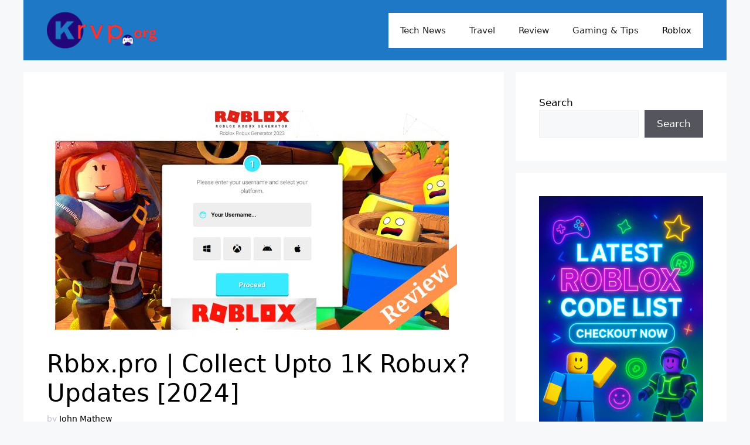

--- FILE ---
content_type: text/html; charset=UTF-8
request_url: https://www.krvp.org/rbbx-pro/
body_size: 19043
content:
<!DOCTYPE html>
<html lang="en-US" prefix="og: https://ogp.me/ns#">
<head>
	<meta charset="UTF-8">
		<style>img:is([sizes="auto" i], [sizes^="auto," i]) { contain-intrinsic-size: 3000px 1500px }</style>
	<meta name="viewport" content="width=device-width, initial-scale=1">
<!-- Search Engine Optimization by Rank Math - https://rankmath.com/ -->
<title>Rbbx.pro | Collect Upto 1K Robux? Updates [2024]</title>
<meta name="description" content="Learn about rbbx.pro and how it helps to collect Robux? It is no longer a secret for those reading this article. Getting Robux can be easy for you."/>
<meta name="robots" content="follow, index, max-snippet:-1, max-video-preview:-1, max-image-preview:large"/>
<link rel="canonical" href="https://www.krvp.org/rbbx-pro/" />
<meta property="og:locale" content="en_US" />
<meta property="og:type" content="article" />
<meta property="og:title" content="Rbbx.pro | Collect Upto 1K Robux? Updates [2024]" />
<meta property="og:description" content="Learn about rbbx.pro and how it helps to collect Robux? It is no longer a secret for those reading this article. Getting Robux can be easy for you." />
<meta property="og:url" content="https://www.krvp.org/rbbx-pro/" />
<meta property="og:site_name" content="Get Update on Gaming, News and Products Reviews" />
<meta property="article:section" content="Roblox" />
<meta property="og:updated_time" content="2024-02-02T10:54:04+00:00" />
<meta property="og:image" content="https://www.krvp.org/wp-content/uploads/2023/03/Rbbx.pro_.jpg" />
<meta property="og:image:secure_url" content="https://www.krvp.org/wp-content/uploads/2023/03/Rbbx.pro_.jpg" />
<meta property="og:image:width" content="700" />
<meta property="og:image:height" content="400" />
<meta property="og:image:alt" content="Rbbx.pro" />
<meta property="og:image:type" content="image/jpeg" />
<meta property="article:published_time" content="2023-03-02T09:22:53+00:00" />
<meta property="article:modified_time" content="2024-02-02T10:54:04+00:00" />
<meta name="twitter:card" content="summary_large_image" />
<meta name="twitter:title" content="Rbbx.pro | Collect Upto 1K Robux? Updates [2024]" />
<meta name="twitter:description" content="Learn about rbbx.pro and how it helps to collect Robux? It is no longer a secret for those reading this article. Getting Robux can be easy for you." />
<meta name="twitter:image" content="https://www.krvp.org/wp-content/uploads/2023/03/Rbbx.pro_.jpg" />
<meta name="twitter:label1" content="Written by" />
<meta name="twitter:data1" content="John Mathew" />
<meta name="twitter:label2" content="Time to read" />
<meta name="twitter:data2" content="4 minutes" />
<script type="application/ld+json" class="rank-math-schema">{"@context":"https://schema.org","@graph":[{"@type":"Organization","@id":"https://www.krvp.org/#organization","name":"KRVP.org","url":"http://krvp.org","logo":{"@type":"ImageObject","@id":"https://www.krvp.org/#logo","url":"http://krvp.org/wp-content/uploads/2023/07/krvp.png","contentUrl":"http://krvp.org/wp-content/uploads/2023/07/krvp.png","caption":"Get Update on Gaming, News and Products Reviews","inLanguage":"en-US","width":"180","height":"60"}},{"@type":"WebSite","@id":"https://www.krvp.org/#website","url":"https://www.krvp.org","name":"Get Update on Gaming, News and Products Reviews","alternateName":"KRVP.org","publisher":{"@id":"https://www.krvp.org/#organization"},"inLanguage":"en-US"},{"@type":"ImageObject","@id":"https://www.krvp.org/wp-content/uploads/2023/03/Rbbx.pro_.jpg","url":"https://www.krvp.org/wp-content/uploads/2023/03/Rbbx.pro_.jpg","width":"700","height":"400","caption":"Rbbx.pro","inLanguage":"en-US"},{"@type":"BreadcrumbList","@id":"https://www.krvp.org/rbbx-pro/#breadcrumb","itemListElement":[{"@type":"ListItem","position":"1","item":{"@id":"http://krvp.org","name":"Home"}},{"@type":"ListItem","position":"2","item":{"@id":"https://www.krvp.org/category/roblox/","name":"Roblox"}},{"@type":"ListItem","position":"3","item":{"@id":"https://www.krvp.org/rbbx-pro/","name":"Rbbx.pro | Collect Upto 1K Robux? Updates [2024]"}}]},{"@type":"WebPage","@id":"https://www.krvp.org/rbbx-pro/#webpage","url":"https://www.krvp.org/rbbx-pro/","name":"Rbbx.pro | Collect Upto 1K Robux? Updates [2024]","datePublished":"2023-03-02T09:22:53+00:00","dateModified":"2024-02-02T10:54:04+00:00","isPartOf":{"@id":"https://www.krvp.org/#website"},"primaryImageOfPage":{"@id":"https://www.krvp.org/wp-content/uploads/2023/03/Rbbx.pro_.jpg"},"inLanguage":"en-US","breadcrumb":{"@id":"https://www.krvp.org/rbbx-pro/#breadcrumb"}},{"@type":"Person","@id":"https://www.krvp.org/author/krvp_krvp/","name":"John Mathew","description":"John Mathew","url":"https://www.krvp.org/author/krvp_krvp/","image":{"@type":"ImageObject","@id":"https://secure.gravatar.com/avatar/2e4e1932981762f76de20561fad47d55fea3388ecaad672e5e20e5fcbcdc58ce?s=96&amp;d=mm&amp;r=g","url":"https://secure.gravatar.com/avatar/2e4e1932981762f76de20561fad47d55fea3388ecaad672e5e20e5fcbcdc58ce?s=96&amp;d=mm&amp;r=g","caption":"John Mathew","inLanguage":"en-US"},"worksFor":{"@id":"https://www.krvp.org/#organization"}},{"@type":"NewsArticle","headline":"Rbbx.pro | Collect Upto 1K Robux? Updates [2024]","keywords":"Rbbx.pro","datePublished":"2023-03-02T09:22:53+00:00","dateModified":"2024-02-02T10:54:04+00:00","articleSection":"Roblox","author":{"@id":"https://www.krvp.org/author/krvp_krvp/","name":"John Mathew"},"publisher":{"@id":"https://www.krvp.org/#organization"},"description":"Learn about rbbx.pro and how it helps to collect Robux? It is no longer a secret for those reading this article. Getting Robux can be easy for you.","name":"Rbbx.pro | Collect Upto 1K Robux? Updates [2024]","@id":"https://www.krvp.org/rbbx-pro/#richSnippet","isPartOf":{"@id":"https://www.krvp.org/rbbx-pro/#webpage"},"image":{"@id":"https://www.krvp.org/wp-content/uploads/2023/03/Rbbx.pro_.jpg"},"inLanguage":"en-US","mainEntityOfPage":{"@id":"https://www.krvp.org/rbbx-pro/#webpage"}}]}</script>
<!-- /Rank Math WordPress SEO plugin -->

<link rel="alternate" type="application/rss+xml" title="Krvp.org &raquo; Feed" href="https://www.krvp.org/feed/" />
<link rel="alternate" type="application/rss+xml" title="Krvp.org &raquo; Comments Feed" href="https://www.krvp.org/comments/feed/" />
<link rel="alternate" type="application/rss+xml" title="Krvp.org &raquo; Rbbx.pro | Collect Upto 1K Robux? Updates [2024] Comments Feed" href="https://www.krvp.org/rbbx-pro/feed/" />
<script>
window._wpemojiSettings = {"baseUrl":"https:\/\/s.w.org\/images\/core\/emoji\/16.0.1\/72x72\/","ext":".png","svgUrl":"https:\/\/s.w.org\/images\/core\/emoji\/16.0.1\/svg\/","svgExt":".svg","source":{"concatemoji":"https:\/\/www.krvp.org\/wp-includes\/js\/wp-emoji-release.min.js?ver=6.8.2"}};
/*! This file is auto-generated */
!function(s,n){var o,i,e;function c(e){try{var t={supportTests:e,timestamp:(new Date).valueOf()};sessionStorage.setItem(o,JSON.stringify(t))}catch(e){}}function p(e,t,n){e.clearRect(0,0,e.canvas.width,e.canvas.height),e.fillText(t,0,0);var t=new Uint32Array(e.getImageData(0,0,e.canvas.width,e.canvas.height).data),a=(e.clearRect(0,0,e.canvas.width,e.canvas.height),e.fillText(n,0,0),new Uint32Array(e.getImageData(0,0,e.canvas.width,e.canvas.height).data));return t.every(function(e,t){return e===a[t]})}function u(e,t){e.clearRect(0,0,e.canvas.width,e.canvas.height),e.fillText(t,0,0);for(var n=e.getImageData(16,16,1,1),a=0;a<n.data.length;a++)if(0!==n.data[a])return!1;return!0}function f(e,t,n,a){switch(t){case"flag":return n(e,"\ud83c\udff3\ufe0f\u200d\u26a7\ufe0f","\ud83c\udff3\ufe0f\u200b\u26a7\ufe0f")?!1:!n(e,"\ud83c\udde8\ud83c\uddf6","\ud83c\udde8\u200b\ud83c\uddf6")&&!n(e,"\ud83c\udff4\udb40\udc67\udb40\udc62\udb40\udc65\udb40\udc6e\udb40\udc67\udb40\udc7f","\ud83c\udff4\u200b\udb40\udc67\u200b\udb40\udc62\u200b\udb40\udc65\u200b\udb40\udc6e\u200b\udb40\udc67\u200b\udb40\udc7f");case"emoji":return!a(e,"\ud83e\udedf")}return!1}function g(e,t,n,a){var r="undefined"!=typeof WorkerGlobalScope&&self instanceof WorkerGlobalScope?new OffscreenCanvas(300,150):s.createElement("canvas"),o=r.getContext("2d",{willReadFrequently:!0}),i=(o.textBaseline="top",o.font="600 32px Arial",{});return e.forEach(function(e){i[e]=t(o,e,n,a)}),i}function t(e){var t=s.createElement("script");t.src=e,t.defer=!0,s.head.appendChild(t)}"undefined"!=typeof Promise&&(o="wpEmojiSettingsSupports",i=["flag","emoji"],n.supports={everything:!0,everythingExceptFlag:!0},e=new Promise(function(e){s.addEventListener("DOMContentLoaded",e,{once:!0})}),new Promise(function(t){var n=function(){try{var e=JSON.parse(sessionStorage.getItem(o));if("object"==typeof e&&"number"==typeof e.timestamp&&(new Date).valueOf()<e.timestamp+604800&&"object"==typeof e.supportTests)return e.supportTests}catch(e){}return null}();if(!n){if("undefined"!=typeof Worker&&"undefined"!=typeof OffscreenCanvas&&"undefined"!=typeof URL&&URL.createObjectURL&&"undefined"!=typeof Blob)try{var e="postMessage("+g.toString()+"("+[JSON.stringify(i),f.toString(),p.toString(),u.toString()].join(",")+"));",a=new Blob([e],{type:"text/javascript"}),r=new Worker(URL.createObjectURL(a),{name:"wpTestEmojiSupports"});return void(r.onmessage=function(e){c(n=e.data),r.terminate(),t(n)})}catch(e){}c(n=g(i,f,p,u))}t(n)}).then(function(e){for(var t in e)n.supports[t]=e[t],n.supports.everything=n.supports.everything&&n.supports[t],"flag"!==t&&(n.supports.everythingExceptFlag=n.supports.everythingExceptFlag&&n.supports[t]);n.supports.everythingExceptFlag=n.supports.everythingExceptFlag&&!n.supports.flag,n.DOMReady=!1,n.readyCallback=function(){n.DOMReady=!0}}).then(function(){return e}).then(function(){var e;n.supports.everything||(n.readyCallback(),(e=n.source||{}).concatemoji?t(e.concatemoji):e.wpemoji&&e.twemoji&&(t(e.twemoji),t(e.wpemoji)))}))}((window,document),window._wpemojiSettings);
</script>
<style id='wp-emoji-styles-inline-css'>

	img.wp-smiley, img.emoji {
		display: inline !important;
		border: none !important;
		box-shadow: none !important;
		height: 1em !important;
		width: 1em !important;
		margin: 0 0.07em !important;
		vertical-align: -0.1em !important;
		background: none !important;
		padding: 0 !important;
	}
</style>
<link rel='stylesheet' id='wp-block-library-css' href='https://www.krvp.org/wp-includes/css/dist/block-library/style.min.css?ver=6.8.2' media='all' />
<style id='classic-theme-styles-inline-css'>
/*! This file is auto-generated */
.wp-block-button__link{color:#fff;background-color:#32373c;border-radius:9999px;box-shadow:none;text-decoration:none;padding:calc(.667em + 2px) calc(1.333em + 2px);font-size:1.125em}.wp-block-file__button{background:#32373c;color:#fff;text-decoration:none}
</style>
<style id='global-styles-inline-css'>
:root{--wp--preset--aspect-ratio--square: 1;--wp--preset--aspect-ratio--4-3: 4/3;--wp--preset--aspect-ratio--3-4: 3/4;--wp--preset--aspect-ratio--3-2: 3/2;--wp--preset--aspect-ratio--2-3: 2/3;--wp--preset--aspect-ratio--16-9: 16/9;--wp--preset--aspect-ratio--9-16: 9/16;--wp--preset--color--black: #000000;--wp--preset--color--cyan-bluish-gray: #abb8c3;--wp--preset--color--white: #ffffff;--wp--preset--color--pale-pink: #f78da7;--wp--preset--color--vivid-red: #cf2e2e;--wp--preset--color--luminous-vivid-orange: #ff6900;--wp--preset--color--luminous-vivid-amber: #fcb900;--wp--preset--color--light-green-cyan: #7bdcb5;--wp--preset--color--vivid-green-cyan: #00d084;--wp--preset--color--pale-cyan-blue: #8ed1fc;--wp--preset--color--vivid-cyan-blue: #0693e3;--wp--preset--color--vivid-purple: #9b51e0;--wp--preset--color--contrast: var(--contrast);--wp--preset--color--contrast-2: var(--contrast-2);--wp--preset--color--contrast-3: var(--contrast-3);--wp--preset--color--base: var(--base);--wp--preset--color--base-2: var(--base-2);--wp--preset--color--base-3: var(--base-3);--wp--preset--color--accent: var(--accent);--wp--preset--gradient--vivid-cyan-blue-to-vivid-purple: linear-gradient(135deg,rgba(6,147,227,1) 0%,rgb(155,81,224) 100%);--wp--preset--gradient--light-green-cyan-to-vivid-green-cyan: linear-gradient(135deg,rgb(122,220,180) 0%,rgb(0,208,130) 100%);--wp--preset--gradient--luminous-vivid-amber-to-luminous-vivid-orange: linear-gradient(135deg,rgba(252,185,0,1) 0%,rgba(255,105,0,1) 100%);--wp--preset--gradient--luminous-vivid-orange-to-vivid-red: linear-gradient(135deg,rgba(255,105,0,1) 0%,rgb(207,46,46) 100%);--wp--preset--gradient--very-light-gray-to-cyan-bluish-gray: linear-gradient(135deg,rgb(238,238,238) 0%,rgb(169,184,195) 100%);--wp--preset--gradient--cool-to-warm-spectrum: linear-gradient(135deg,rgb(74,234,220) 0%,rgb(151,120,209) 20%,rgb(207,42,186) 40%,rgb(238,44,130) 60%,rgb(251,105,98) 80%,rgb(254,248,76) 100%);--wp--preset--gradient--blush-light-purple: linear-gradient(135deg,rgb(255,206,236) 0%,rgb(152,150,240) 100%);--wp--preset--gradient--blush-bordeaux: linear-gradient(135deg,rgb(254,205,165) 0%,rgb(254,45,45) 50%,rgb(107,0,62) 100%);--wp--preset--gradient--luminous-dusk: linear-gradient(135deg,rgb(255,203,112) 0%,rgb(199,81,192) 50%,rgb(65,88,208) 100%);--wp--preset--gradient--pale-ocean: linear-gradient(135deg,rgb(255,245,203) 0%,rgb(182,227,212) 50%,rgb(51,167,181) 100%);--wp--preset--gradient--electric-grass: linear-gradient(135deg,rgb(202,248,128) 0%,rgb(113,206,126) 100%);--wp--preset--gradient--midnight: linear-gradient(135deg,rgb(2,3,129) 0%,rgb(40,116,252) 100%);--wp--preset--font-size--small: 13px;--wp--preset--font-size--medium: 20px;--wp--preset--font-size--large: 36px;--wp--preset--font-size--x-large: 42px;--wp--preset--spacing--20: 0.44rem;--wp--preset--spacing--30: 0.67rem;--wp--preset--spacing--40: 1rem;--wp--preset--spacing--50: 1.5rem;--wp--preset--spacing--60: 2.25rem;--wp--preset--spacing--70: 3.38rem;--wp--preset--spacing--80: 5.06rem;--wp--preset--shadow--natural: 6px 6px 9px rgba(0, 0, 0, 0.2);--wp--preset--shadow--deep: 12px 12px 50px rgba(0, 0, 0, 0.4);--wp--preset--shadow--sharp: 6px 6px 0px rgba(0, 0, 0, 0.2);--wp--preset--shadow--outlined: 6px 6px 0px -3px rgba(255, 255, 255, 1), 6px 6px rgba(0, 0, 0, 1);--wp--preset--shadow--crisp: 6px 6px 0px rgba(0, 0, 0, 1);}:where(.is-layout-flex){gap: 0.5em;}:where(.is-layout-grid){gap: 0.5em;}body .is-layout-flex{display: flex;}.is-layout-flex{flex-wrap: wrap;align-items: center;}.is-layout-flex > :is(*, div){margin: 0;}body .is-layout-grid{display: grid;}.is-layout-grid > :is(*, div){margin: 0;}:where(.wp-block-columns.is-layout-flex){gap: 2em;}:where(.wp-block-columns.is-layout-grid){gap: 2em;}:where(.wp-block-post-template.is-layout-flex){gap: 1.25em;}:where(.wp-block-post-template.is-layout-grid){gap: 1.25em;}.has-black-color{color: var(--wp--preset--color--black) !important;}.has-cyan-bluish-gray-color{color: var(--wp--preset--color--cyan-bluish-gray) !important;}.has-white-color{color: var(--wp--preset--color--white) !important;}.has-pale-pink-color{color: var(--wp--preset--color--pale-pink) !important;}.has-vivid-red-color{color: var(--wp--preset--color--vivid-red) !important;}.has-luminous-vivid-orange-color{color: var(--wp--preset--color--luminous-vivid-orange) !important;}.has-luminous-vivid-amber-color{color: var(--wp--preset--color--luminous-vivid-amber) !important;}.has-light-green-cyan-color{color: var(--wp--preset--color--light-green-cyan) !important;}.has-vivid-green-cyan-color{color: var(--wp--preset--color--vivid-green-cyan) !important;}.has-pale-cyan-blue-color{color: var(--wp--preset--color--pale-cyan-blue) !important;}.has-vivid-cyan-blue-color{color: var(--wp--preset--color--vivid-cyan-blue) !important;}.has-vivid-purple-color{color: var(--wp--preset--color--vivid-purple) !important;}.has-black-background-color{background-color: var(--wp--preset--color--black) !important;}.has-cyan-bluish-gray-background-color{background-color: var(--wp--preset--color--cyan-bluish-gray) !important;}.has-white-background-color{background-color: var(--wp--preset--color--white) !important;}.has-pale-pink-background-color{background-color: var(--wp--preset--color--pale-pink) !important;}.has-vivid-red-background-color{background-color: var(--wp--preset--color--vivid-red) !important;}.has-luminous-vivid-orange-background-color{background-color: var(--wp--preset--color--luminous-vivid-orange) !important;}.has-luminous-vivid-amber-background-color{background-color: var(--wp--preset--color--luminous-vivid-amber) !important;}.has-light-green-cyan-background-color{background-color: var(--wp--preset--color--light-green-cyan) !important;}.has-vivid-green-cyan-background-color{background-color: var(--wp--preset--color--vivid-green-cyan) !important;}.has-pale-cyan-blue-background-color{background-color: var(--wp--preset--color--pale-cyan-blue) !important;}.has-vivid-cyan-blue-background-color{background-color: var(--wp--preset--color--vivid-cyan-blue) !important;}.has-vivid-purple-background-color{background-color: var(--wp--preset--color--vivid-purple) !important;}.has-black-border-color{border-color: var(--wp--preset--color--black) !important;}.has-cyan-bluish-gray-border-color{border-color: var(--wp--preset--color--cyan-bluish-gray) !important;}.has-white-border-color{border-color: var(--wp--preset--color--white) !important;}.has-pale-pink-border-color{border-color: var(--wp--preset--color--pale-pink) !important;}.has-vivid-red-border-color{border-color: var(--wp--preset--color--vivid-red) !important;}.has-luminous-vivid-orange-border-color{border-color: var(--wp--preset--color--luminous-vivid-orange) !important;}.has-luminous-vivid-amber-border-color{border-color: var(--wp--preset--color--luminous-vivid-amber) !important;}.has-light-green-cyan-border-color{border-color: var(--wp--preset--color--light-green-cyan) !important;}.has-vivid-green-cyan-border-color{border-color: var(--wp--preset--color--vivid-green-cyan) !important;}.has-pale-cyan-blue-border-color{border-color: var(--wp--preset--color--pale-cyan-blue) !important;}.has-vivid-cyan-blue-border-color{border-color: var(--wp--preset--color--vivid-cyan-blue) !important;}.has-vivid-purple-border-color{border-color: var(--wp--preset--color--vivid-purple) !important;}.has-vivid-cyan-blue-to-vivid-purple-gradient-background{background: var(--wp--preset--gradient--vivid-cyan-blue-to-vivid-purple) !important;}.has-light-green-cyan-to-vivid-green-cyan-gradient-background{background: var(--wp--preset--gradient--light-green-cyan-to-vivid-green-cyan) !important;}.has-luminous-vivid-amber-to-luminous-vivid-orange-gradient-background{background: var(--wp--preset--gradient--luminous-vivid-amber-to-luminous-vivid-orange) !important;}.has-luminous-vivid-orange-to-vivid-red-gradient-background{background: var(--wp--preset--gradient--luminous-vivid-orange-to-vivid-red) !important;}.has-very-light-gray-to-cyan-bluish-gray-gradient-background{background: var(--wp--preset--gradient--very-light-gray-to-cyan-bluish-gray) !important;}.has-cool-to-warm-spectrum-gradient-background{background: var(--wp--preset--gradient--cool-to-warm-spectrum) !important;}.has-blush-light-purple-gradient-background{background: var(--wp--preset--gradient--blush-light-purple) !important;}.has-blush-bordeaux-gradient-background{background: var(--wp--preset--gradient--blush-bordeaux) !important;}.has-luminous-dusk-gradient-background{background: var(--wp--preset--gradient--luminous-dusk) !important;}.has-pale-ocean-gradient-background{background: var(--wp--preset--gradient--pale-ocean) !important;}.has-electric-grass-gradient-background{background: var(--wp--preset--gradient--electric-grass) !important;}.has-midnight-gradient-background{background: var(--wp--preset--gradient--midnight) !important;}.has-small-font-size{font-size: var(--wp--preset--font-size--small) !important;}.has-medium-font-size{font-size: var(--wp--preset--font-size--medium) !important;}.has-large-font-size{font-size: var(--wp--preset--font-size--large) !important;}.has-x-large-font-size{font-size: var(--wp--preset--font-size--x-large) !important;}
:where(.wp-block-post-template.is-layout-flex){gap: 1.25em;}:where(.wp-block-post-template.is-layout-grid){gap: 1.25em;}
:where(.wp-block-columns.is-layout-flex){gap: 2em;}:where(.wp-block-columns.is-layout-grid){gap: 2em;}
:root :where(.wp-block-pullquote){font-size: 1.5em;line-height: 1.6;}
</style>
<link rel='stylesheet' id='kk-star-ratings-css' href='https://www.krvp.org/wp-content/plugins/kk-star-ratings/src/core/public/css/kk-star-ratings.min.css?ver=5.4.10.3' media='all' />
<link rel='stylesheet' id='generate-comments-css' href='https://www.krvp.org/wp-content/themes/generatepress/assets/css/components/comments.min.css?ver=3.5.1' media='all' />
<link rel='stylesheet' id='generate-widget-areas-css' href='https://www.krvp.org/wp-content/themes/generatepress/assets/css/components/widget-areas.min.css?ver=3.5.1' media='all' />
<link rel='stylesheet' id='generate-style-css' href='https://www.krvp.org/wp-content/themes/generatepress/assets/css/main.min.css?ver=3.5.1' media='all' />
<style id='generate-style-inline-css'>
body{background-color:var(--base-2);color:#000000;}a{color:#000000;}a{text-decoration:underline;}.entry-title a, .site-branding a, a.button, .wp-block-button__link, .main-navigation a{text-decoration:none;}a:hover, a:focus, a:active{color:var(--contrast);}.wp-block-group__inner-container{max-width:1200px;margin-left:auto;margin-right:auto;}.site-header .header-image{width:190px;}.generate-back-to-top{font-size:20px;border-radius:3px;position:fixed;bottom:30px;right:30px;line-height:40px;width:40px;text-align:center;z-index:10;transition:opacity 300ms ease-in-out;opacity:0.1;transform:translateY(1000px);}.generate-back-to-top__show{opacity:1;transform:translateY(0);}:root{--contrast:#222222;--contrast-2:#c1c1ce;--contrast-3:#0b0b66;--base:#f0f0f0;--base-2:#f7f8f9;--base-3:#ffffff;--accent:#1e73be;}:root .has-contrast-color{color:var(--contrast);}:root .has-contrast-background-color{background-color:var(--contrast);}:root .has-contrast-2-color{color:var(--contrast-2);}:root .has-contrast-2-background-color{background-color:var(--contrast-2);}:root .has-contrast-3-color{color:var(--contrast-3);}:root .has-contrast-3-background-color{background-color:var(--contrast-3);}:root .has-base-color{color:var(--base);}:root .has-base-background-color{background-color:var(--base);}:root .has-base-2-color{color:var(--base-2);}:root .has-base-2-background-color{background-color:var(--base-2);}:root .has-base-3-color{color:var(--base-3);}:root .has-base-3-background-color{background-color:var(--base-3);}:root .has-accent-color{color:var(--accent);}:root .has-accent-background-color{background-color:var(--accent);}.top-bar{background-color:#636363;color:#ffffff;}.top-bar a{color:#ffffff;}.top-bar a:hover{color:#303030;}.site-header{background-color:#1f78c5;}.main-title a,.main-title a:hover{color:var(--contrast);}.site-description{color:var(--contrast-2);}.main-navigation,.main-navigation ul ul{background-color:var(--base-3);}.main-navigation .main-nav ul li a, .main-navigation .menu-toggle, .main-navigation .menu-bar-items{color:var(--contrast);}.main-navigation .main-nav ul li:not([class*="current-menu-"]):hover > a, .main-navigation .main-nav ul li:not([class*="current-menu-"]):focus > a, .main-navigation .main-nav ul li.sfHover:not([class*="current-menu-"]) > a, .main-navigation .menu-bar-item:hover > a, .main-navigation .menu-bar-item.sfHover > a{color:#1e6eb3;}button.menu-toggle:hover,button.menu-toggle:focus{color:var(--contrast);}.main-navigation .main-nav ul li[class*="current-menu-"] > a{color:#000000;background-color:#ffffff;}.navigation-search input[type="search"],.navigation-search input[type="search"]:active, .navigation-search input[type="search"]:focus, .main-navigation .main-nav ul li.search-item.active > a, .main-navigation .menu-bar-items .search-item.active > a{color:#1e6eb3;}.main-navigation ul ul{background-color:var(--base);}.main-navigation .main-nav ul ul li[class*="current-menu-"] > a{background-color:var(--base-3);}.separate-containers .inside-article, .separate-containers .comments-area, .separate-containers .page-header, .one-container .container, .separate-containers .paging-navigation, .inside-page-header{background-color:var(--base-3);}.entry-title a{color:var(--contrast);}.entry-title a:hover{color:var(--contrast-2);}.entry-meta{color:var(--contrast-2);}.sidebar .widget{background-color:var(--base-3);}.footer-widgets{background-color:var(--base-3);}.site-info{background-color:var(--base-3);}input[type="text"],input[type="email"],input[type="url"],input[type="password"],input[type="search"],input[type="tel"],input[type="number"],textarea,select{color:var(--contrast);background-color:var(--base-2);border-color:var(--base);}input[type="text"]:focus,input[type="email"]:focus,input[type="url"]:focus,input[type="password"]:focus,input[type="search"]:focus,input[type="tel"]:focus,input[type="number"]:focus,textarea:focus,select:focus{color:var(--contrast);background-color:var(--base-2);border-color:var(--contrast-3);}button,html input[type="button"],input[type="reset"],input[type="submit"],a.button,a.wp-block-button__link:not(.has-background){color:#ffffff;background-color:#55555e;}button:hover,html input[type="button"]:hover,input[type="reset"]:hover,input[type="submit"]:hover,a.button:hover,button:focus,html input[type="button"]:focus,input[type="reset"]:focus,input[type="submit"]:focus,a.button:focus,a.wp-block-button__link:not(.has-background):active,a.wp-block-button__link:not(.has-background):focus,a.wp-block-button__link:not(.has-background):hover{color:#ffffff;background-color:#3f4047;}a.generate-back-to-top{background-color:rgba( 0,0,0,0.4 );color:#ffffff;}a.generate-back-to-top:hover,a.generate-back-to-top:focus{background-color:rgba( 0,0,0,0.6 );color:#ffffff;}:root{--gp-search-modal-bg-color:var(--base-3);--gp-search-modal-text-color:var(--contrast);--gp-search-modal-overlay-bg-color:rgba(0,0,0,0.2);}@media (max-width:768px){.main-navigation .menu-bar-item:hover > a, .main-navigation .menu-bar-item.sfHover > a{background:none;color:var(--contrast);}}.nav-below-header .main-navigation .inside-navigation.grid-container, .nav-above-header .main-navigation .inside-navigation.grid-container{padding:0px 20px 0px 20px;}.site-main .wp-block-group__inner-container{padding:40px;}.separate-containers .paging-navigation{padding-top:20px;padding-bottom:20px;}.entry-content .alignwide, body:not(.no-sidebar) .entry-content .alignfull{margin-left:-40px;width:calc(100% + 80px);max-width:calc(100% + 80px);}.rtl .menu-item-has-children .dropdown-menu-toggle{padding-left:20px;}.rtl .main-navigation .main-nav ul li.menu-item-has-children > a{padding-right:20px;}@media (max-width:768px){.separate-containers .inside-article, .separate-containers .comments-area, .separate-containers .page-header, .separate-containers .paging-navigation, .one-container .site-content, .inside-page-header{padding:30px;}.site-main .wp-block-group__inner-container{padding:30px;}.inside-top-bar{padding-right:30px;padding-left:30px;}.inside-header{padding-right:30px;padding-left:30px;}.widget-area .widget{padding-top:30px;padding-right:30px;padding-bottom:30px;padding-left:30px;}.footer-widgets-container{padding-top:30px;padding-right:30px;padding-bottom:30px;padding-left:30px;}.inside-site-info{padding-right:30px;padding-left:30px;}.entry-content .alignwide, body:not(.no-sidebar) .entry-content .alignfull{margin-left:-30px;width:calc(100% + 60px);max-width:calc(100% + 60px);}.one-container .site-main .paging-navigation{margin-bottom:20px;}}/* End cached CSS */.is-right-sidebar{width:30%;}.is-left-sidebar{width:30%;}.site-content .content-area{width:70%;}@media (max-width:768px){.main-navigation .menu-toggle,.sidebar-nav-mobile:not(#sticky-placeholder){display:block;}.main-navigation ul,.gen-sidebar-nav,.main-navigation:not(.slideout-navigation):not(.toggled) .main-nav > ul,.has-inline-mobile-toggle #site-navigation .inside-navigation > *:not(.navigation-search):not(.main-nav){display:none;}.nav-align-right .inside-navigation,.nav-align-center .inside-navigation{justify-content:space-between;}.has-inline-mobile-toggle .mobile-menu-control-wrapper{display:flex;flex-wrap:wrap;}.has-inline-mobile-toggle .inside-header{flex-direction:row;text-align:left;flex-wrap:wrap;}.has-inline-mobile-toggle .header-widget,.has-inline-mobile-toggle #site-navigation{flex-basis:100%;}.nav-float-left .has-inline-mobile-toggle #site-navigation{order:10;}}
</style>
<link rel="https://api.w.org/" href="https://www.krvp.org/wp-json/" /><link rel="alternate" title="JSON" type="application/json" href="https://www.krvp.org/wp-json/wp/v2/posts/2415" /><link rel="EditURI" type="application/rsd+xml" title="RSD" href="https://www.krvp.org/xmlrpc.php?rsd" />
<meta name="generator" content="WordPress 6.8.2" />
<link rel='shortlink' href='https://www.krvp.org/?p=2415' />
<link rel="alternate" title="oEmbed (JSON)" type="application/json+oembed" href="https://www.krvp.org/wp-json/oembed/1.0/embed?url=https%3A%2F%2Fwww.krvp.org%2Frbbx-pro%2F" />
<link rel="alternate" title="oEmbed (XML)" type="text/xml+oembed" href="https://www.krvp.org/wp-json/oembed/1.0/embed?url=https%3A%2F%2Fwww.krvp.org%2Frbbx-pro%2F&#038;format=xml" />
<meta name="cdp-version" content="1.5.0" /><!-- Google tag (gtag.js) -->
<script async src="https://www.googletagmanager.com/gtag/js?id=G-SDHD6KJN10"></script>
<script>
  window.dataLayer = window.dataLayer || [];
  function gtag(){dataLayer.push(arguments);}
  gtag('js', new Date());

  gtag('config', 'G-SDHD6KJN10');
</script>
<link rel="pingback" href="https://www.krvp.org/xmlrpc.php">
<link rel="icon" href="https://www.krvp.org/wp-content/uploads/2023/07/cropped-krvp-star-32x32.png" sizes="32x32" />
<link rel="icon" href="https://www.krvp.org/wp-content/uploads/2023/07/cropped-krvp-star-192x192.png" sizes="192x192" />
<link rel="apple-touch-icon" href="https://www.krvp.org/wp-content/uploads/2023/07/cropped-krvp-star-180x180.png" />
<meta name="msapplication-TileImage" content="https://www.krvp.org/wp-content/uploads/2023/07/cropped-krvp-star-270x270.png" />
</head>

<body class="wp-singular post-template-default single single-post postid-2415 single-format-standard wp-custom-logo wp-embed-responsive wp-theme-generatepress right-sidebar nav-float-right separate-containers header-aligned-left dropdown-hover featured-image-active" itemtype="https://schema.org/Blog" itemscope>
	<a class="screen-reader-text skip-link" href="#content" title="Skip to content">Skip to content</a>		<header class="site-header grid-container has-inline-mobile-toggle" id="masthead" aria-label="Site"  itemtype="https://schema.org/WPHeader" itemscope>
			<div class="inside-header grid-container">
				<div class="site-logo">
					<a href="https://www.krvp.org/" rel="home">
						<img  class="header-image is-logo-image" alt="Krvp.org" src="https://www.krvp.org/wp-content/uploads/2023/07/krvp.png" width="180" height="60" />
					</a>
				</div>	<nav class="main-navigation mobile-menu-control-wrapper" id="mobile-menu-control-wrapper" aria-label="Mobile Toggle">
				<button data-nav="site-navigation" class="menu-toggle" aria-controls="primary-menu" aria-expanded="false">
			<span class="gp-icon icon-menu-bars"><svg viewBox="0 0 512 512" aria-hidden="true" xmlns="http://www.w3.org/2000/svg" width="1em" height="1em"><path d="M0 96c0-13.255 10.745-24 24-24h464c13.255 0 24 10.745 24 24s-10.745 24-24 24H24c-13.255 0-24-10.745-24-24zm0 160c0-13.255 10.745-24 24-24h464c13.255 0 24 10.745 24 24s-10.745 24-24 24H24c-13.255 0-24-10.745-24-24zm0 160c0-13.255 10.745-24 24-24h464c13.255 0 24 10.745 24 24s-10.745 24-24 24H24c-13.255 0-24-10.745-24-24z" /></svg><svg viewBox="0 0 512 512" aria-hidden="true" xmlns="http://www.w3.org/2000/svg" width="1em" height="1em"><path d="M71.029 71.029c9.373-9.372 24.569-9.372 33.942 0L256 222.059l151.029-151.03c9.373-9.372 24.569-9.372 33.942 0 9.372 9.373 9.372 24.569 0 33.942L289.941 256l151.03 151.029c9.372 9.373 9.372 24.569 0 33.942-9.373 9.372-24.569 9.372-33.942 0L256 289.941l-151.029 151.03c-9.373 9.372-24.569 9.372-33.942 0-9.372-9.373-9.372-24.569 0-33.942L222.059 256 71.029 104.971c-9.372-9.373-9.372-24.569 0-33.942z" /></svg></span><span class="screen-reader-text">Menu</span>		</button>
	</nav>
			<nav class="main-navigation sub-menu-right" id="site-navigation" aria-label="Primary"  itemtype="https://schema.org/SiteNavigationElement" itemscope>
			<div class="inside-navigation grid-container">
								<button class="menu-toggle" aria-controls="primary-menu" aria-expanded="false">
					<span class="gp-icon icon-menu-bars"><svg viewBox="0 0 512 512" aria-hidden="true" xmlns="http://www.w3.org/2000/svg" width="1em" height="1em"><path d="M0 96c0-13.255 10.745-24 24-24h464c13.255 0 24 10.745 24 24s-10.745 24-24 24H24c-13.255 0-24-10.745-24-24zm0 160c0-13.255 10.745-24 24-24h464c13.255 0 24 10.745 24 24s-10.745 24-24 24H24c-13.255 0-24-10.745-24-24zm0 160c0-13.255 10.745-24 24-24h464c13.255 0 24 10.745 24 24s-10.745 24-24 24H24c-13.255 0-24-10.745-24-24z" /></svg><svg viewBox="0 0 512 512" aria-hidden="true" xmlns="http://www.w3.org/2000/svg" width="1em" height="1em"><path d="M71.029 71.029c9.373-9.372 24.569-9.372 33.942 0L256 222.059l151.029-151.03c9.373-9.372 24.569-9.372 33.942 0 9.372 9.373 9.372 24.569 0 33.942L289.941 256l151.03 151.029c9.372 9.373 9.372 24.569 0 33.942-9.373 9.372-24.569 9.372-33.942 0L256 289.941l-151.029 151.03c-9.373 9.372-24.569 9.372-33.942 0-9.372-9.373-9.372-24.569 0-33.942L222.059 256 71.029 104.971c-9.372-9.373-9.372-24.569 0-33.942z" /></svg></span><span class="mobile-menu">Menu</span>				</button>
				<div id="primary-menu" class="main-nav"><ul id="menu-menu" class=" menu sf-menu"><li id="menu-item-793" class="menu-item menu-item-type-taxonomy menu-item-object-category menu-item-793"><a href="https://www.krvp.org/category/tech-news/">Tech News</a></li>
<li id="menu-item-797" class="menu-item menu-item-type-taxonomy menu-item-object-category menu-item-797"><a href="https://www.krvp.org/category/travel/">Travel</a></li>
<li id="menu-item-794" class="menu-item menu-item-type-taxonomy menu-item-object-category menu-item-794"><a href="https://www.krvp.org/category/review/">Review</a></li>
<li id="menu-item-3055" class="menu-item menu-item-type-taxonomy menu-item-object-category menu-item-3055"><a href="https://www.krvp.org/category/gaming-guide-tips/">Gaming &#038; Tips</a></li>
<li id="menu-item-1660" class="menu-item menu-item-type-taxonomy menu-item-object-category current-post-ancestor current-menu-parent current-post-parent menu-item-1660"><a href="https://www.krvp.org/category/roblox/">Roblox</a></li>
</ul></div>			</div>
		</nav>
					</div>
		</header>
		
	<div class="site grid-container container hfeed" id="page">
				<div class="site-content" id="content">
			
	<div class="content-area" id="primary">
		<main class="site-main" id="main">
			
<article id="post-2415" class="post-2415 post type-post status-publish format-standard has-post-thumbnail hentry category-roblox" itemtype="https://schema.org/CreativeWork" itemscope>
	<div class="inside-article">
				<div class="featured-image page-header-image-single grid-container grid-parent">
			<img width="700" height="400" src="https://www.krvp.org/wp-content/uploads/2023/03/Rbbx.pro_.jpg" class="attachment-full size-full wp-post-image" alt="Rbbx.pro" itemprop="image" decoding="async" fetchpriority="high" srcset="https://www.krvp.org/wp-content/uploads/2023/03/Rbbx.pro_.jpg 700w, https://www.krvp.org/wp-content/uploads/2023/03/Rbbx.pro_-300x171.jpg 300w" sizes="(max-width: 700px) 100vw, 700px" />		</div>
					<header class="entry-header">
				<h1 class="entry-title" itemprop="headline">Rbbx.pro | Collect Upto 1K Robux? Updates [2024]</h1>		<div class="entry-meta">
			<span class="posted-on"><time class="updated" datetime="2024-02-02T10:54:04+00:00" itemprop="dateModified"></time><time class="entry-date published" datetime="2023-03-02T09:22:53+00:00" itemprop="datePublished"></time></span> <span class="byline">by <span class="author vcard" itemprop="author" itemtype="https://schema.org/Person" itemscope><a class="url fn n" href="https://www.krvp.org/author/krvp_krvp/" title="View all posts by John Mathew" rel="author" itemprop="url"><span class="author-name" itemprop="name">John Mathew</span></a></span></span> 		</div>
					</header>
			
		<div class="entry-content" itemprop="text">
			
<p>Learn about rbbx.pro and how it helps to collect Robux? It is no longer a secret for those reading this article. Getting Robux can be easy for you if you keep patience and review this information.</p>



<p>Since the time Roblox became a huge virtual gaming platform, it has gathered many of its users who are not willing to put a hold on their pocket to win rewards, for which this site emerged to solve their purpose of providing free points in exchange for all that the users need to perform is simple activities.&nbsp;</p>



<h2 class="wp-block-heading"><strong>What is rbbx.pro?&nbsp;</strong></h2>



<p>From the introduction, our readers must have assumed that this is another Robux platform whose objective is to provide points in the most convenient manner possible. Winning rewards is as easy as watching videos and Playing games and many more fun activities accompanying them. Isn&#8217;t it amazing?&nbsp;</p>



<p>There have been many functioning websites that provide the same services, but this is one among such which has gathered good popularity in a brief period.&nbsp;</p>



<p>The Roblox platform does not initially allow users to earn rewards through any third-party application or website. So, keeping that in mind, it is necessary to choose a safe place that guarantees us complete safety and security, provides points, and is not just a medium to scam users.&nbsp;</p>



<p>We need to discuss a lot on this site and give our readers the confidence to decide what is best for them. We will discuss this platform&#8217;s essentials, advantages, and disadvantages to simplify it. Let us take a look at it.</p>



<h2 class="wp-block-heading"><strong>Specifications</strong></h2>



<ul class="wp-block-list">
<li>Provide free robux to its users</li>



<li>Absences of social media platforms</li>



<li>No details about the host</li>



<li>No customer care details</li>



<li>The site is designed in a simple manner</li>



<li>The users need to access the site through a <a href="http://krvp.org/robuxglobal-com/" target="_blank" data-type="URL" data-id="http://krvp.org/robuxglobal-com/" rel="noreferrer noopener">Roblox account</a></li>



<li>It can be accessed through Mobile phones or desktop</li>



<li>Convenient through Windows, Android, Apple</li>
</ul>



<h2 class="wp-block-heading"><strong>Pros</strong></h2>



<ul class="wp-block-list">
<li>It provides rewards for just performing a few steps, like playing games and answering online surveys.</li>



<li>All rewards are free</li>



<li>Users do not have to wait for long to win rewards</li>



<li>It helps gamers to enhance their gaming experience</li>
</ul>



<h2 class="wp-block-heading"><strong>Cons</strong></h2>



<p>Here are the rbbx.pro disadvantages</p>



<ul class="wp-block-list">
<li>Many look-a-like sites put users in a dilemma</li>



<li>Survey questions sometimes ask for personal details to complete it</li>



<li>Push notifications are sent frequently</li>



<li>This website has been blocking listed in many areas</li>



<li>Many scammers eye this site due to its high popularity</li>
</ul>



<h2 class="wp-block-heading"><strong>How to get Robux from this site?&nbsp;</strong></h2>



<ul class="wp-block-list">
<li>The first thing the users must check is whether they have a good internet connection. A good internet connection is required to run the activities, which consist of running a video and playing games.&nbsp;</li>



<li>Users need to visit their official website from their browser, which will make you win a maximum number of points according to your involvement.&nbsp;</li>



<li>After you reach this website, log into it through your Roblox account User ID and password.&nbsp;</li>



<li>It will navigate users to where they must choose which device they use: computer, tablet, or smartphone.&nbsp;</li>



<li>After completing it, the users must tap the &#8220;Connect&#8221; button and wait for the websites to connect with the account.&nbsp;</li>



<li>The website will ask you the number of points you need after you select it and click on &#8220;Generate.&#8221; It will take a few minutes to generate your points and assign the task to be fulfilled.&nbsp;</li>
</ul>



<p>Then the users need to perform the task and get rewarded.&nbsp;</p>



<h2 class="wp-block-heading"><strong>Is rbbx.pro legit?&nbsp;</strong></h2>



<p>As we have reviewed many similar websites, we can justify from our experience that this service provider is legit. When experiencing a massive amount of points, it has stood up to players&#8217; requirements and attracted other players to the board.&nbsp;</p>



<p>The activities that it asks the users to perform are pretty fun, and it is worth trying your hands on. This site is fantastic and unique because it takes necessary precautions to keep scammers away.&nbsp;</p>



<h2 class="wp-block-heading"><strong>What are the reviews on rbbx.pro?</strong></h2>



<p>We have recorded the response of players who frequently visit Rbbx.pro</p>



<p>and their views. This platform has gained a perfect response, and a few negative remarks should be brought to the readers&#8217; knowledge.&nbsp;</p>



<h3 class="wp-block-heading"><strong>Positive reviews:</strong>&nbsp;</h3>



<p>The experience on this platform is commendable as it is easy to use and can be used by anyone from any device. The site design is simple; users need not search for their requirements. This is the Function with just a click and redirects the user to the right place.&nbsp;</p>



<p>The points effectively give one the required experience to upgrade his game.&nbsp;</p>



<h3 class="wp-block-heading"><strong>Negative reviews</strong>:</h3>



<p>we have gathered minimal reviews about this site. The developer&#8217;s name and hostname are not mentioned on their website. There is no way a user can raise a complaint about this platform.&nbsp;</p>



<p>This platform requires a good internet connection to run videos and play games. If the internet connection is average, the entire page automatically refreshes.&nbsp;</p>



<h2 class="wp-block-heading"><strong>Conclusion</strong></h2>



<p>We have reviewed many similar websites. According to us, rbbx.pro is one site that always amazes its users through weekly giveaways and freebies. Readers can still drop their queries in the comment section below.</p>


<div class="kk-star-ratings kksr-auto kksr-align-left kksr-valign-bottom"
    data-payload='{&quot;align&quot;:&quot;left&quot;,&quot;id&quot;:&quot;2415&quot;,&quot;slug&quot;:&quot;default&quot;,&quot;valign&quot;:&quot;bottom&quot;,&quot;ignore&quot;:&quot;&quot;,&quot;reference&quot;:&quot;auto&quot;,&quot;class&quot;:&quot;&quot;,&quot;count&quot;:&quot;0&quot;,&quot;legendonly&quot;:&quot;&quot;,&quot;readonly&quot;:&quot;&quot;,&quot;score&quot;:&quot;0&quot;,&quot;starsonly&quot;:&quot;&quot;,&quot;best&quot;:&quot;5&quot;,&quot;gap&quot;:&quot;5&quot;,&quot;greet&quot;:&quot;Rate this post&quot;,&quot;legend&quot;:&quot;0\/5 - (0 votes)&quot;,&quot;size&quot;:&quot;24&quot;,&quot;title&quot;:&quot;Rbbx.pro | Collect Upto 1K Robux? Updates [2024]&quot;,&quot;width&quot;:&quot;0&quot;,&quot;_legend&quot;:&quot;{score}\/{best} - ({count} {votes})&quot;,&quot;font_factor&quot;:&quot;1.25&quot;}'>
            
<div class="kksr-stars">
    
<div class="kksr-stars-inactive">
            <div class="kksr-star" data-star="1" style="padding-right: 5px">
            

<div class="kksr-icon" style="width: 24px; height: 24px;"></div>
        </div>
            <div class="kksr-star" data-star="2" style="padding-right: 5px">
            

<div class="kksr-icon" style="width: 24px; height: 24px;"></div>
        </div>
            <div class="kksr-star" data-star="3" style="padding-right: 5px">
            

<div class="kksr-icon" style="width: 24px; height: 24px;"></div>
        </div>
            <div class="kksr-star" data-star="4" style="padding-right: 5px">
            

<div class="kksr-icon" style="width: 24px; height: 24px;"></div>
        </div>
            <div class="kksr-star" data-star="5" style="padding-right: 5px">
            

<div class="kksr-icon" style="width: 24px; height: 24px;"></div>
        </div>
    </div>
    
<div class="kksr-stars-active" style="width: 0px;">
            <div class="kksr-star" style="padding-right: 5px">
            

<div class="kksr-icon" style="width: 24px; height: 24px;"></div>
        </div>
            <div class="kksr-star" style="padding-right: 5px">
            

<div class="kksr-icon" style="width: 24px; height: 24px;"></div>
        </div>
            <div class="kksr-star" style="padding-right: 5px">
            

<div class="kksr-icon" style="width: 24px; height: 24px;"></div>
        </div>
            <div class="kksr-star" style="padding-right: 5px">
            

<div class="kksr-icon" style="width: 24px; height: 24px;"></div>
        </div>
            <div class="kksr-star" style="padding-right: 5px">
            

<div class="kksr-icon" style="width: 24px; height: 24px;"></div>
        </div>
    </div>
</div>
                

<div class="kksr-legend" style="font-size: 19.2px;">
            <span class="kksr-muted">Rate this post</span>
    </div>
    </div>
		</div>

				<footer class="entry-meta" aria-label="Entry meta">
			<span class="cat-links"><span class="gp-icon icon-categories"><svg viewBox="0 0 512 512" aria-hidden="true" xmlns="http://www.w3.org/2000/svg" width="1em" height="1em"><path d="M0 112c0-26.51 21.49-48 48-48h110.014a48 48 0 0143.592 27.907l12.349 26.791A16 16 0 00228.486 128H464c26.51 0 48 21.49 48 48v224c0 26.51-21.49 48-48 48H48c-26.51 0-48-21.49-48-48V112z" /></svg></span><span class="screen-reader-text">Categories </span><a href="https://www.krvp.org/category/roblox/" rel="category tag">Roblox</a></span> 		<nav id="nav-below" class="post-navigation" aria-label="Posts">
			<div class="nav-previous"><span class="gp-icon icon-arrow-left"><svg viewBox="0 0 192 512" aria-hidden="true" xmlns="http://www.w3.org/2000/svg" width="1em" height="1em" fill-rule="evenodd" clip-rule="evenodd" stroke-linejoin="round" stroke-miterlimit="1.414"><path d="M178.425 138.212c0 2.265-1.133 4.813-2.832 6.512L64.276 256.001l111.317 111.277c1.7 1.7 2.832 4.247 2.832 6.513 0 2.265-1.133 4.813-2.832 6.512L161.43 394.46c-1.7 1.7-4.249 2.832-6.514 2.832-2.266 0-4.816-1.133-6.515-2.832L16.407 262.514c-1.699-1.7-2.832-4.248-2.832-6.513 0-2.265 1.133-4.813 2.832-6.512l131.994-131.947c1.7-1.699 4.249-2.831 6.515-2.831 2.265 0 4.815 1.132 6.514 2.831l14.163 14.157c1.7 1.7 2.832 3.965 2.832 6.513z" fill-rule="nonzero" /></svg></span><span class="prev"><a href="https://www.krvp.org/azzlee-reviews/" rel="prev">Azzlee Reviews Based on 100+ Customers [???????????????? ????????????????]</a></span></div><div class="nav-next"><span class="gp-icon icon-arrow-right"><svg viewBox="0 0 192 512" aria-hidden="true" xmlns="http://www.w3.org/2000/svg" width="1em" height="1em" fill-rule="evenodd" clip-rule="evenodd" stroke-linejoin="round" stroke-miterlimit="1.414"><path d="M178.425 256.001c0 2.266-1.133 4.815-2.832 6.515L43.599 394.509c-1.7 1.7-4.248 2.833-6.514 2.833s-4.816-1.133-6.515-2.833l-14.163-14.162c-1.699-1.7-2.832-3.966-2.832-6.515 0-2.266 1.133-4.815 2.832-6.515l111.317-111.316L16.407 144.685c-1.699-1.7-2.832-4.249-2.832-6.515s1.133-4.815 2.832-6.515l14.163-14.162c1.7-1.7 4.249-2.833 6.515-2.833s4.815 1.133 6.514 2.833l131.994 131.993c1.7 1.7 2.832 4.249 2.832 6.515z" fill-rule="nonzero" /></svg></span><span class="next"><a href="https://www.krvp.org/robux-mom/" rel="next">Robux.mom &#8211; Upto 10k Robux, Giveaways, Reviews? [May 23]</a></span></div>		</nav>
				</footer>
			</div>
</article>

			<div class="comments-area">
				<div id="comments">

	<h2 class="comments-title">1 thought on &ldquo;Rbbx.pro | Collect Upto 1K Robux? Updates [2024]&rdquo;</h2>
		<ol class="comment-list">
			
		<li id="comment-4154" class="comment even thread-even depth-1">
			<article class="comment-body" id="div-comment-4154"  itemtype="https://schema.org/Comment" itemscope>
				<footer class="comment-meta" aria-label="Comment meta">
					<img alt='' src='https://secure.gravatar.com/avatar/2da2caa630b0af7da51cbd6dad0e1a279ac39569a2869a6c01b012895863c27f?s=50&#038;d=mm&#038;r=g' srcset='https://secure.gravatar.com/avatar/2da2caa630b0af7da51cbd6dad0e1a279ac39569a2869a6c01b012895863c27f?s=100&#038;d=mm&#038;r=g 2x' class='avatar avatar-50 photo' height='50' width='50' decoding='async'/>					<div class="comment-author-info">
						<div class="comment-author vcard" itemprop="author" itemtype="https://schema.org/Person" itemscope>
							<cite itemprop="name" class="fn">Tacsimasn</cite>						</div>

													<div class="entry-meta comment-metadata">
								<a href="https://www.krvp.org/rbbx-pro/#comment-4154">									<time datetime="2023-03-09T14:14:16+00:00" itemprop="datePublished">
										 at 									</time>
								</a>							</div>
												</div>

									</footer>

				<div class="comment-content" itemprop="text">
					<p>Good</p>
<span class="reply"><a rel="nofollow" class="comment-reply-link" href="#comment-4154" data-commentid="4154" data-postid="2415" data-belowelement="div-comment-4154" data-respondelement="respond" data-replyto="Reply to Tacsimasn" aria-label="Reply to Tacsimasn">Reply</a></span>				</div>
			</article>
			</li><!-- #comment-## -->
		</ol><!-- .comment-list -->

			<div id="respond" class="comment-respond">
		<h3 id="reply-title" class="comment-reply-title">Leave a Comment <small><a rel="nofollow" id="cancel-comment-reply-link" href="/rbbx-pro/#respond" style="display:none;">Cancel reply</a></small></h3><form action="https://www.krvp.org/wp-comments-post.php" method="post" id="commentform" class="comment-form"><p class="comment-form-comment"><label for="comment" class="screen-reader-text">Comment</label><textarea id="comment" name="comment" cols="45" rows="8" required></textarea></p><label for="author" class="screen-reader-text">Name</label><input placeholder="Name *" id="author" name="author" type="text" value="" size="30" required />
<label for="email" class="screen-reader-text">Email</label><input placeholder="Email *" id="email" name="email" type="email" value="" size="30" required />
<label for="url" class="screen-reader-text">Website</label><input placeholder="Website" id="url" name="url" type="url" value="" size="30" />
<p class="comment-form-cookies-consent"><input id="wp-comment-cookies-consent" name="wp-comment-cookies-consent" type="checkbox" value="yes" /> <label for="wp-comment-cookies-consent">Save my name, email, and website in this browser for the next time I comment.</label></p>
<p class="form-submit"><input name="submit" type="submit" id="submit" class="submit" value="Post Comment" /> <input type='hidden' name='comment_post_ID' value='2415' id='comment_post_ID' />
<input type='hidden' name='comment_parent' id='comment_parent' value='0' />
</p></form>	</div><!-- #respond -->
	
</div><!-- #comments -->
			</div>

					</main>
	</div>

	<div class="widget-area sidebar is-right-sidebar" id="right-sidebar">
	<div class="inside-right-sidebar">
		<aside id="block-8" class="widget inner-padding widget_block widget_search"><form role="search" method="get" action="https://www.krvp.org/" class="wp-block-search__button-outside wp-block-search__text-button wp-block-search"    ><label class="wp-block-search__label" for="wp-block-search__input-1" >Search</label><div class="wp-block-search__inside-wrapper " ><input class="wp-block-search__input" id="wp-block-search__input-1" placeholder="" value="" type="search" name="s" required /><button aria-label="Search" class="wp-block-search__button wp-element-button" type="submit" >Search</button></div></form></aside><aside id="block-12" class="widget inner-padding widget_block widget_media_image">
<figure class="wp-block-image size-large"><a href="https://robloxgiftcardcodes.com/"><img loading="lazy" decoding="async" width="683" height="1024" src="https://www.krvp.org/wp-content/uploads/2025/08/ChatGPT-Image-Aug-28-2025-09_02_51-AM-683x1024.png" alt="" class="wp-image-7346" srcset="https://www.krvp.org/wp-content/uploads/2025/08/ChatGPT-Image-Aug-28-2025-09_02_51-AM-683x1024.png 683w, https://www.krvp.org/wp-content/uploads/2025/08/ChatGPT-Image-Aug-28-2025-09_02_51-AM-200x300.png 200w, https://www.krvp.org/wp-content/uploads/2025/08/ChatGPT-Image-Aug-28-2025-09_02_51-AM-768x1152.png 768w, https://www.krvp.org/wp-content/uploads/2025/08/ChatGPT-Image-Aug-28-2025-09_02_51-AM.png 1024w" sizes="auto, (max-width: 683px) 100vw, 683px" /></a></figure>
</aside><aside id="block-3" class="widget inner-padding widget_block">
<div class="wp-block-group"><div class="wp-block-group__inner-container is-layout-flow wp-block-group-is-layout-flow">
<h2 class="wp-block-heading">Recent Posts</h2>
</div></div>
</aside><aside id="block-9" class="widget inner-padding widget_block widget_recent_entries"><ul class="wp-block-latest-posts__list wp-block-latest-posts"><li><a class="wp-block-latest-posts__post-title" href="https://www.krvp.org/isp64-net-free-robux-a-legitimate-website/">ISP64.net Free Robux a Legitimate Website?</a></li>
<li><a class="wp-block-latest-posts__post-title" href="https://www.krvp.org/fxm3-fun-free-robux/">Fxm3.fun Free Robux</a></li>
<li><a class="wp-block-latest-posts__post-title" href="https://www.krvp.org/educationbluesky-com-legit/">EducationBlueSky.comm Roblox Legit?</a></li>
<li><a class="wp-block-latest-posts__post-title" href="https://www.krvp.org/robuxgratis-org/">Robuxgratis org Free Robux Legit or Not?</a></li>
<li><a class="wp-block-latest-posts__post-title" href="https://www.krvp.org/fotos-live-robux-unmetered-rewards-april-23/">Fotos.live Robux | Unmetered Rewards [2025]</a></li>
</ul></aside><aside id="block-10" class="widget inner-padding widget_block">
<pre class="wp-block-code"><code></code></pre>
</aside><aside id="block-11" class="widget inner-padding widget_block">
<pre class="wp-block-code"><code></code></pre>
</aside>	</div>
</div>

	</div>
</div>


<div class="site-footer footer-bar-active footer-bar-align-right">
			<footer class="site-info" aria-label="Site"  itemtype="https://schema.org/WPFooter" itemscope>
			<div class="inside-site-info grid-container">
						<div class="footer-bar">
			<aside id="nav_menu-4" class="widget inner-padding widget_nav_menu"><div class="menu-footer-container"><ul id="menu-footer" class="menu"><li id="menu-item-5499" class="menu-item menu-item-type-post_type menu-item-object-page menu-item-privacy-policy menu-item-5499"><a rel="privacy-policy" href="https://www.krvp.org/privacy-policy/">Privacy Policy</a></li>
<li id="menu-item-5500" class="menu-item menu-item-type-post_type menu-item-object-page menu-item-5500"><a href="https://www.krvp.org/write-for-us/">Write for Us</a></li>
<li id="menu-item-5501" class="menu-item menu-item-type-post_type menu-item-object-page menu-item-5501"><a href="https://www.krvp.org/terms-conditions/">Terms &#038; conditions</a></li>
<li id="menu-item-5503" class="menu-item menu-item-type-custom menu-item-object-custom menu-item-5503"><a href="http://krvp.org/sitemap_index.xml">Sitemap</a></li>
<li id="menu-item-5502" class="menu-item menu-item-type-post_type menu-item-object-page menu-item-5502"><a href="https://www.krvp.org/contact/">Contact</a></li>
<li id="menu-item-7225" class="menu-item menu-item-type-custom menu-item-object-custom menu-item-7225"><a href="https://www.facebook.com/krvp.org">Facebook</a></li>
</ul></div></aside>		</div>
						<div class="copyright-bar">
					<span class="copyright">&copy; 2026 Krvp.org</span> &bull; Built with <a href="https://generatepress.com" itemprop="url">GeneratePress</a>				</div>
			</div>
		</footer>
		</div>

<a title="Scroll back to top" aria-label="Scroll back to top" rel="nofollow" href="#" class="generate-back-to-top" data-scroll-speed="400" data-start-scroll="300" role="button">
					<span class="gp-icon icon-arrow-up"><svg viewBox="0 0 330 512" aria-hidden="true" xmlns="http://www.w3.org/2000/svg" width="1em" height="1em" fill-rule="evenodd" clip-rule="evenodd" stroke-linejoin="round" stroke-miterlimit="1.414"><path d="M305.863 314.916c0 2.266-1.133 4.815-2.832 6.514l-14.157 14.163c-1.699 1.7-3.964 2.832-6.513 2.832-2.265 0-4.813-1.133-6.512-2.832L164.572 224.276 53.295 335.593c-1.699 1.7-4.247 2.832-6.512 2.832-2.265 0-4.814-1.133-6.513-2.832L26.113 321.43c-1.699-1.7-2.831-4.248-2.831-6.514s1.132-4.816 2.831-6.515L158.06 176.408c1.699-1.7 4.247-2.833 6.512-2.833 2.265 0 4.814 1.133 6.513 2.833L303.03 308.4c1.7 1.7 2.832 4.249 2.832 6.515z" fill-rule="nonzero" /></svg></span>
				</a><script type="speculationrules">
{"prefetch":[{"source":"document","where":{"and":[{"href_matches":"\/*"},{"not":{"href_matches":["\/wp-*.php","\/wp-admin\/*","\/wp-content\/uploads\/*","\/wp-content\/*","\/wp-content\/plugins\/*","\/wp-content\/themes\/generatepress\/*","\/*\\?(.+)"]}},{"not":{"selector_matches":"a[rel~=\"nofollow\"]"}},{"not":{"selector_matches":".no-prefetch, .no-prefetch a"}}]},"eagerness":"conservative"}]}
</script>
<script id="generate-a11y">!function(){"use strict";if("querySelector"in document&&"addEventListener"in window){var e=document.body;e.addEventListener("mousedown",function(){e.classList.add("using-mouse")}),e.addEventListener("keydown",function(){e.classList.remove("using-mouse")})}}();</script><script id="kk-star-ratings-js-extra">
var kk_star_ratings = {"action":"kk-star-ratings","endpoint":"https:\/\/www.krvp.org\/wp-admin\/admin-ajax.php","nonce":"83d00316f1"};
</script>
<script src="https://www.krvp.org/wp-content/plugins/kk-star-ratings/src/core/public/js/kk-star-ratings.min.js?ver=5.4.10.3" id="kk-star-ratings-js"></script>
<!--[if lte IE 11]>
<script src="https://www.krvp.org/wp-content/themes/generatepress/assets/js/classList.min.js?ver=3.5.1" id="generate-classlist-js"></script>
<![endif]-->
<script id="generate-menu-js-extra">
var generatepressMenu = {"toggleOpenedSubMenus":"1","openSubMenuLabel":"Open Sub-Menu","closeSubMenuLabel":"Close Sub-Menu"};
</script>
<script src="https://www.krvp.org/wp-content/themes/generatepress/assets/js/menu.min.js?ver=3.5.1" id="generate-menu-js"></script>
<script id="generate-back-to-top-js-extra">
var generatepressBackToTop = {"smooth":"1"};
</script>
<script src="https://www.krvp.org/wp-content/themes/generatepress/assets/js/back-to-top.min.js?ver=3.5.1" id="generate-back-to-top-js"></script>
<script src="https://www.krvp.org/wp-includes/js/comment-reply.min.js?ver=6.8.2" id="comment-reply-js" async data-wp-strategy="async"></script>

</body>
</html>
